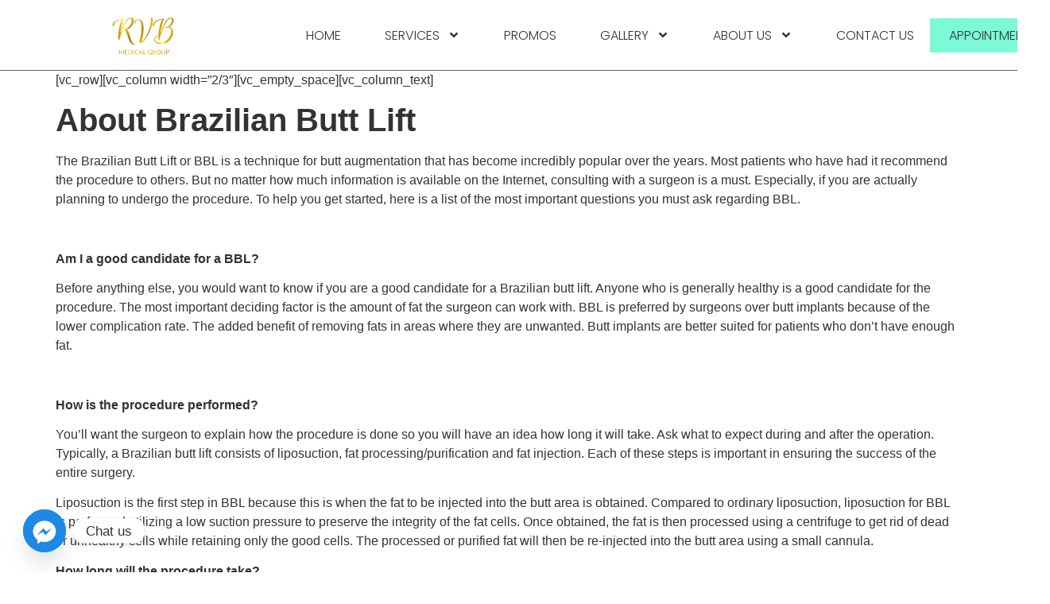

--- FILE ---
content_type: text/css
request_url: https://rvbmedicalgroup.com/wp-content/uploads/elementor/css/post-16634.css?ver=1768980896
body_size: 643
content:
.elementor-kit-16634{--e-global-color-primary:#333333;--e-global-color-secondary:#A1FBE2;--e-global-color-text:#000000;--e-global-color-accent:#7CF9D6;--e-global-color-e34f696:#FFFFFF;--e-global-color-ab4c09d:#FFFFFF00;--e-global-color-f2e37f2:#5B5B5B;--e-global-color-f00260a:#3B3B3B;--e-global-color-ce86765:#541F2C;--e-global-color-5894fef:#000000CC;--e-global-typography-primary-font-family:"Poppins";--e-global-typography-primary-font-size:35px;--e-global-typography-primary-font-weight:300;--e-global-typography-primary-text-transform:capitalize;--e-global-typography-primary-line-height:1.2em;--e-global-typography-secondary-font-family:"Poppins";--e-global-typography-secondary-font-size:16px;--e-global-typography-secondary-font-weight:300;--e-global-typography-secondary-text-transform:uppercase;--e-global-typography-secondary-line-height:1em;--e-global-typography-text-font-family:"Poppins";--e-global-typography-text-font-size:16px;--e-global-typography-text-font-weight:200;--e-global-typography-text-font-style:normal;--e-global-typography-text-line-height:1.5em;--e-global-typography-accent-font-family:"Poppins";--e-global-typography-accent-font-size:16px;--e-global-typography-accent-font-weight:300;--e-global-typography-accent-text-transform:uppercase;--e-global-typography-accent-line-height:1.2em;--e-global-typography-e9b8def-font-family:"Poppins";--e-global-typography-e9b8def-font-size:65px;--e-global-typography-e9b8def-font-weight:300;--e-global-typography-e9b8def-text-transform:uppercase;--e-global-typography-e9b8def-line-height:1.2em;--e-global-typography-ed92e77-font-family:"Poppins";--e-global-typography-ed92e77-font-size:18px;--e-global-typography-ed92e77-font-weight:300;--e-global-typography-ed92e77-text-transform:capitalize;--e-global-typography-ed92e77-line-height:1.2em;--e-global-typography-8b3ce9d-font-family:"Poppins";--e-global-typography-8b3ce9d-font-size:15px;--e-global-typography-8b3ce9d-font-weight:300;--e-global-typography-8b3ce9d-font-style:normal;--e-global-typography-8b3ce9d-line-height:1em;--e-global-typography-8afbe5d-font-family:"Poppins";--e-global-typography-8afbe5d-font-size:14px;--e-global-typography-8afbe5d-font-weight:200;--e-global-typography-8afbe5d-text-transform:capitalize;--e-global-typography-8afbe5d-line-height:1em;--e-global-typography-a3ff010-font-family:"Poppins";--e-global-typography-a3ff010-font-size:22px;--e-global-typography-a3ff010-font-weight:400;--e-global-typography-a3ff010-text-transform:capitalize;--e-global-typography-a3ff010-line-height:1em;background-color:var( --e-global-color-e34f696 );}.elementor-kit-16634 e-page-transition{background-color:#FFBC7D;}.elementor-kit-16634 button:hover,.elementor-kit-16634 button:focus,.elementor-kit-16634 input[type="button"]:hover,.elementor-kit-16634 input[type="button"]:focus,.elementor-kit-16634 input[type="submit"]:hover,.elementor-kit-16634 input[type="submit"]:focus,.elementor-kit-16634 .elementor-button:hover,.elementor-kit-16634 .elementor-button:focus{border-radius:0px 0px 0px 0px;}.elementor-kit-16634 input:not([type="button"]):not([type="submit"]),.elementor-kit-16634 textarea,.elementor-kit-16634 .elementor-field-textual{border-style:solid;}.elementor-section.elementor-section-boxed > .elementor-container{max-width:1200px;}.e-con{--container-max-width:1200px;--container-default-padding-top:0px;--container-default-padding-right:0px;--container-default-padding-bottom:0px;--container-default-padding-left:0px;}.elementor-widget:not(:last-child){--kit-widget-spacing:20px;}.elementor-element{--widgets-spacing:20px 20px;--widgets-spacing-row:20px;--widgets-spacing-column:20px;}{}.site-header{display:var(--page-title-display);}@media(max-width:1024px){.elementor-kit-16634{--e-global-typography-primary-font-size:30px;--e-global-typography-e9b8def-font-size:45px;}.elementor-section.elementor-section-boxed > .elementor-container{max-width:1024px;}.e-con{--container-max-width:1024px;}}@media(max-width:767px){.elementor-kit-16634{--e-global-typography-primary-font-size:25px;--e-global-typography-e9b8def-font-size:35px;--e-global-typography-ed92e77-font-size:16px;}.elementor-section.elementor-section-boxed > .elementor-container{max-width:767px;}.e-con{--container-max-width:767px;}}

--- FILE ---
content_type: text/css
request_url: https://rvbmedicalgroup.com/wp-content/uploads/elementor/css/post-16658.css?ver=1768980897
body_size: 1298
content:
.elementor-16658 .elementor-element.elementor-element-2f8cd9a7{--display:flex;--min-height:10vh;--flex-direction:row;--container-widget-width:calc( ( 1 - var( --container-widget-flex-grow ) ) * 100% );--container-widget-height:100%;--container-widget-flex-grow:1;--container-widget-align-self:stretch;--flex-wrap-mobile:wrap;--align-items:center;--gap:10px 10px;--row-gap:10px;--column-gap:10px;border-style:solid;--border-style:solid;border-width:0px 0px 1px 0px;--border-top-width:0px;--border-right-width:0px;--border-bottom-width:1px;--border-left-width:0px;border-color:var( --e-global-color-f2e37f2 );--border-color:var( --e-global-color-f2e37f2 );--z-index:100;}.elementor-16658 .elementor-element.elementor-element-2f8cd9a7:not(.elementor-motion-effects-element-type-background), .elementor-16658 .elementor-element.elementor-element-2f8cd9a7 > .elementor-motion-effects-container > .elementor-motion-effects-layer{background-color:var( --e-global-color-e34f696 );}.elementor-widget-theme-site-logo .widget-image-caption{color:var( --e-global-color-text );font-family:var( --e-global-typography-text-font-family ), Sans-serif;font-size:var( --e-global-typography-text-font-size );font-weight:var( --e-global-typography-text-font-weight );font-style:var( --e-global-typography-text-font-style );line-height:var( --e-global-typography-text-line-height );}.elementor-16658 .elementor-element.elementor-element-2cc82a58{text-align:start;}.elementor-16658 .elementor-element.elementor-element-2cc82a58 img{width:100%;height:88px;object-fit:contain;object-position:center center;}.elementor-widget-nav-menu .elementor-nav-menu .elementor-item{font-family:var( --e-global-typography-primary-font-family ), Sans-serif;font-size:var( --e-global-typography-primary-font-size );font-weight:var( --e-global-typography-primary-font-weight );text-transform:var( --e-global-typography-primary-text-transform );line-height:var( --e-global-typography-primary-line-height );}.elementor-widget-nav-menu .elementor-nav-menu--main .elementor-item{color:var( --e-global-color-text );fill:var( --e-global-color-text );}.elementor-widget-nav-menu .elementor-nav-menu--main .elementor-item:hover,
					.elementor-widget-nav-menu .elementor-nav-menu--main .elementor-item.elementor-item-active,
					.elementor-widget-nav-menu .elementor-nav-menu--main .elementor-item.highlighted,
					.elementor-widget-nav-menu .elementor-nav-menu--main .elementor-item:focus{color:var( --e-global-color-accent );fill:var( --e-global-color-accent );}.elementor-widget-nav-menu .elementor-nav-menu--main:not(.e--pointer-framed) .elementor-item:before,
					.elementor-widget-nav-menu .elementor-nav-menu--main:not(.e--pointer-framed) .elementor-item:after{background-color:var( --e-global-color-accent );}.elementor-widget-nav-menu .e--pointer-framed .elementor-item:before,
					.elementor-widget-nav-menu .e--pointer-framed .elementor-item:after{border-color:var( --e-global-color-accent );}.elementor-widget-nav-menu{--e-nav-menu-divider-color:var( --e-global-color-text );}.elementor-widget-nav-menu .elementor-nav-menu--dropdown .elementor-item, .elementor-widget-nav-menu .elementor-nav-menu--dropdown  .elementor-sub-item{font-family:var( --e-global-typography-accent-font-family ), Sans-serif;font-size:var( --e-global-typography-accent-font-size );font-weight:var( --e-global-typography-accent-font-weight );text-transform:var( --e-global-typography-accent-text-transform );}.elementor-16658 .elementor-element.elementor-element-5f7d8811.elementor-element{--flex-grow:1;--flex-shrink:0;}.elementor-16658 .elementor-element.elementor-element-5f7d8811 .elementor-menu-toggle{margin-left:auto;}.elementor-16658 .elementor-element.elementor-element-5f7d8811 .elementor-nav-menu .elementor-item{font-family:var( --e-global-typography-accent-font-family ), Sans-serif;font-size:var( --e-global-typography-accent-font-size );font-weight:var( --e-global-typography-accent-font-weight );text-transform:var( --e-global-typography-accent-text-transform );line-height:var( --e-global-typography-accent-line-height );}.elementor-16658 .elementor-element.elementor-element-5f7d8811 .elementor-nav-menu--main .elementor-item{color:var( --e-global-color-primary );fill:var( --e-global-color-primary );}.elementor-16658 .elementor-element.elementor-element-5f7d8811 .elementor-nav-menu--main .elementor-item:hover,
					.elementor-16658 .elementor-element.elementor-element-5f7d8811 .elementor-nav-menu--main .elementor-item.elementor-item-active,
					.elementor-16658 .elementor-element.elementor-element-5f7d8811 .elementor-nav-menu--main .elementor-item.highlighted,
					.elementor-16658 .elementor-element.elementor-element-5f7d8811 .elementor-nav-menu--main .elementor-item:focus{color:var( --e-global-color-accent );fill:var( --e-global-color-accent );}.elementor-16658 .elementor-element.elementor-element-5f7d8811 .elementor-nav-menu--main .elementor-item.elementor-item-active{color:var( --e-global-color-accent );}.elementor-16658 .elementor-element.elementor-element-5f7d8811{--e-nav-menu-horizontal-menu-item-margin:calc( 15px / 2 );}.elementor-16658 .elementor-element.elementor-element-5f7d8811 .elementor-nav-menu--main:not(.elementor-nav-menu--layout-horizontal) .elementor-nav-menu > li:not(:last-child){margin-bottom:15px;}.elementor-16658 .elementor-element.elementor-element-5f7d8811 .elementor-nav-menu--dropdown a, .elementor-16658 .elementor-element.elementor-element-5f7d8811 .elementor-menu-toggle{color:var( --e-global-color-primary );fill:var( --e-global-color-primary );}.elementor-16658 .elementor-element.elementor-element-5f7d8811 .elementor-nav-menu--dropdown{background-color:var( --e-global-color-e34f696 );}.elementor-16658 .elementor-element.elementor-element-5f7d8811 .elementor-nav-menu--dropdown a:hover,
					.elementor-16658 .elementor-element.elementor-element-5f7d8811 .elementor-nav-menu--dropdown a:focus,
					.elementor-16658 .elementor-element.elementor-element-5f7d8811 .elementor-nav-menu--dropdown a.elementor-item-active,
					.elementor-16658 .elementor-element.elementor-element-5f7d8811 .elementor-nav-menu--dropdown a.highlighted,
					.elementor-16658 .elementor-element.elementor-element-5f7d8811 .elementor-menu-toggle:hover,
					.elementor-16658 .elementor-element.elementor-element-5f7d8811 .elementor-menu-toggle:focus{color:var( --e-global-color-accent );}.elementor-16658 .elementor-element.elementor-element-5f7d8811 .elementor-nav-menu--dropdown a:hover,
					.elementor-16658 .elementor-element.elementor-element-5f7d8811 .elementor-nav-menu--dropdown a:focus,
					.elementor-16658 .elementor-element.elementor-element-5f7d8811 .elementor-nav-menu--dropdown a.elementor-item-active,
					.elementor-16658 .elementor-element.elementor-element-5f7d8811 .elementor-nav-menu--dropdown a.highlighted{background-color:var( --e-global-color-e34f696 );}.elementor-16658 .elementor-element.elementor-element-5f7d8811 .elementor-nav-menu--dropdown a.elementor-item-active{color:var( --e-global-color-text );background-color:var( --e-global-color-secondary );}.elementor-16658 .elementor-element.elementor-element-5f7d8811 .elementor-nav-menu--dropdown .elementor-item, .elementor-16658 .elementor-element.elementor-element-5f7d8811 .elementor-nav-menu--dropdown  .elementor-sub-item{font-family:"Poppins", Sans-serif;font-size:16px;font-weight:300;text-transform:uppercase;}.elementor-16658 .elementor-element.elementor-element-5f7d8811 .elementor-nav-menu--dropdown li:not(:last-child){border-style:none;border-bottom-width:1px;}.elementor-16658 .elementor-element.elementor-element-5f7d8811 div.elementor-menu-toggle{color:var( --e-global-color-primary );}.elementor-16658 .elementor-element.elementor-element-5f7d8811 div.elementor-menu-toggle svg{fill:var( --e-global-color-primary );}.elementor-16658 .elementor-element.elementor-element-5f7d8811 div.elementor-menu-toggle:hover, .elementor-16658 .elementor-element.elementor-element-5f7d8811 div.elementor-menu-toggle:focus{color:var( --e-global-color-accent );}.elementor-16658 .elementor-element.elementor-element-5f7d8811 div.elementor-menu-toggle:hover svg, .elementor-16658 .elementor-element.elementor-element-5f7d8811 div.elementor-menu-toggle:focus svg{fill:var( --e-global-color-accent );}.elementor-widget-button .elementor-button{background-color:var( --e-global-color-accent );font-family:var( --e-global-typography-accent-font-family ), Sans-serif;font-size:var( --e-global-typography-accent-font-size );font-weight:var( --e-global-typography-accent-font-weight );text-transform:var( --e-global-typography-accent-text-transform );line-height:var( --e-global-typography-accent-line-height );}.elementor-16658 .elementor-element.elementor-element-2813bf35 .elementor-button{background-color:var( --e-global-color-accent );font-family:var( --e-global-typography-accent-font-family ), Sans-serif;font-size:var( --e-global-typography-accent-font-size );font-weight:var( --e-global-typography-accent-font-weight );text-transform:var( --e-global-typography-accent-text-transform );line-height:var( --e-global-typography-accent-line-height );fill:var( --e-global-color-primary );color:var( --e-global-color-primary );border-radius:0px 0px 0px 0px;}.elementor-16658 .elementor-element.elementor-element-2813bf35 .elementor-button:hover, .elementor-16658 .elementor-element.elementor-element-2813bf35 .elementor-button:focus{background-color:var( --e-global-color-primary );color:var( --e-global-color-accent );}.elementor-16658 .elementor-element.elementor-element-2813bf35 .elementor-button:hover svg, .elementor-16658 .elementor-element.elementor-element-2813bf35 .elementor-button:focus svg{fill:var( --e-global-color-accent );}.elementor-theme-builder-content-area{height:400px;}.elementor-location-header:before, .elementor-location-footer:before{content:"";display:table;clear:both;}@media(min-width:768px){.elementor-16658 .elementor-element.elementor-element-2f8cd9a7{--content-width:1400px;}}@media(max-width:1024px){.elementor-16658 .elementor-element.elementor-element-2f8cd9a7{--min-height:8vh;--gap:25px 25px;--row-gap:25px;--column-gap:25px;--padding-top:0%;--padding-bottom:0%;--padding-left:5%;--padding-right:5%;}.elementor-widget-theme-site-logo .widget-image-caption{font-size:var( --e-global-typography-text-font-size );line-height:var( --e-global-typography-text-line-height );}.elementor-16658 .elementor-element.elementor-element-2cc82a58 img{height:65px;}.elementor-widget-nav-menu .elementor-nav-menu .elementor-item{font-size:var( --e-global-typography-primary-font-size );line-height:var( --e-global-typography-primary-line-height );}.elementor-widget-nav-menu .elementor-nav-menu--dropdown .elementor-item, .elementor-widget-nav-menu .elementor-nav-menu--dropdown  .elementor-sub-item{font-size:var( --e-global-typography-accent-font-size );}.elementor-16658 .elementor-element.elementor-element-5f7d8811 .elementor-nav-menu .elementor-item{font-size:var( --e-global-typography-accent-font-size );line-height:var( --e-global-typography-accent-line-height );}.elementor-16658 .elementor-element.elementor-element-5f7d8811 .elementor-nav-menu--dropdown a{padding-top:25px;padding-bottom:25px;}.elementor-16658 .elementor-element.elementor-element-5f7d8811 .elementor-nav-menu--main > .elementor-nav-menu > li > .elementor-nav-menu--dropdown, .elementor-16658 .elementor-element.elementor-element-5f7d8811 .elementor-nav-menu__container.elementor-nav-menu--dropdown{margin-top:25px !important;}.elementor-widget-button .elementor-button{font-size:var( --e-global-typography-accent-font-size );line-height:var( --e-global-typography-accent-line-height );}.elementor-16658 .elementor-element.elementor-element-2813bf35 .elementor-button{font-size:var( --e-global-typography-accent-font-size );line-height:var( --e-global-typography-accent-line-height );}}@media(max-width:767px){.elementor-16658 .elementor-element.elementor-element-2f8cd9a7{--min-height:7vh;--gap:20px 20px;--row-gap:20px;--column-gap:20px;--margin-top:-35px;--margin-bottom:0px;--margin-left:0px;--margin-right:0px;}.elementor-widget-theme-site-logo .widget-image-caption{font-size:var( --e-global-typography-text-font-size );line-height:var( --e-global-typography-text-line-height );}.elementor-16658 .elementor-element.elementor-element-2cc82a58 img{height:48px;}.elementor-widget-nav-menu .elementor-nav-menu .elementor-item{font-size:var( --e-global-typography-primary-font-size );line-height:var( --e-global-typography-primary-line-height );}.elementor-widget-nav-menu .elementor-nav-menu--dropdown .elementor-item, .elementor-widget-nav-menu .elementor-nav-menu--dropdown  .elementor-sub-item{font-size:var( --e-global-typography-accent-font-size );}.elementor-16658 .elementor-element.elementor-element-5f7d8811 .elementor-nav-menu .elementor-item{font-size:var( --e-global-typography-accent-font-size );line-height:var( --e-global-typography-accent-line-height );}.elementor-16658 .elementor-element.elementor-element-5f7d8811 .elementor-nav-menu--main > .elementor-nav-menu > li > .elementor-nav-menu--dropdown, .elementor-16658 .elementor-element.elementor-element-5f7d8811 .elementor-nav-menu__container.elementor-nav-menu--dropdown{margin-top:23px !important;}.elementor-widget-button .elementor-button{font-size:var( --e-global-typography-accent-font-size );line-height:var( --e-global-typography-accent-line-height );}.elementor-16658 .elementor-element.elementor-element-2813bf35 .elementor-button{font-size:var( --e-global-typography-accent-font-size );line-height:var( --e-global-typography-accent-line-height );}}/* Start custom CSS for container, class: .elementor-element-2f8cd9a7 */.wprmenu_bar {
    display: none !important;
}/* End custom CSS */

--- FILE ---
content_type: text/css
request_url: https://rvbmedicalgroup.com/wp-content/uploads/elementor/css/post-16654.css?ver=1768980898
body_size: 2434
content:
.elementor-16654 .elementor-element.elementor-element-ef4c010{--display:flex;--flex-direction:column;--container-widget-width:calc( ( 1 - var( --container-widget-flex-grow ) ) * 100% );--container-widget-height:initial;--container-widget-flex-grow:0;--container-widget-align-self:initial;--flex-wrap-mobile:wrap;--align-items:stretch;--gap:10px 10px;--row-gap:10px;--column-gap:10px;--overflow:hidden;--margin-top:10%;--margin-bottom:0%;--margin-left:0%;--margin-right:0%;--padding-top:12%;--padding-bottom:0%;--padding-left:0%;--padding-right:0%;}.elementor-16654 .elementor-element.elementor-element-ef4c010:not(.elementor-motion-effects-element-type-background), .elementor-16654 .elementor-element.elementor-element-ef4c010 > .elementor-motion-effects-container > .elementor-motion-effects-layer{background-color:var( --e-global-color-secondary );}.elementor-16654 .elementor-element.elementor-element-ef4c010 > .elementor-shape-top .elementor-shape-fill, .elementor-16654 .elementor-element.elementor-element-ef4c010 > .e-con-inner > .elementor-shape-top .elementor-shape-fill{fill:var( --e-global-color-e34f696 );}.elementor-16654 .elementor-element.elementor-element-ef4c010 > .elementor-shape-top svg, .elementor-16654 .elementor-element.elementor-element-ef4c010 > .e-con-inner > .elementor-shape-top svg{width:calc(300% + 1.3px);height:85px;transform:translateX(-50%) rotateY(180deg);}.elementor-16654 .elementor-element.elementor-element-ef4c010 > .elementor-shape-top, .elementor-16654 .elementor-element.elementor-element-ef4c010 > .e-con-inner > .elementor-shape-top{z-index:2;pointer-events:none;}.elementor-widget-icon.elementor-view-stacked .elementor-icon{background-color:var( --e-global-color-primary );}.elementor-widget-icon.elementor-view-framed .elementor-icon, .elementor-widget-icon.elementor-view-default .elementor-icon{color:var( --e-global-color-primary );border-color:var( --e-global-color-primary );}.elementor-widget-icon.elementor-view-framed .elementor-icon, .elementor-widget-icon.elementor-view-default .elementor-icon svg{fill:var( --e-global-color-primary );}.elementor-16654 .elementor-element.elementor-element-1253085f{width:auto;max-width:auto;bottom:303px;}body:not(.rtl) .elementor-16654 .elementor-element.elementor-element-1253085f{right:-400px;}body.rtl .elementor-16654 .elementor-element.elementor-element-1253085f{left:-400px;}.elementor-16654 .elementor-element.elementor-element-1253085f .elementor-icon-wrapper{text-align:center;}.elementor-16654 .elementor-element.elementor-element-1253085f.elementor-view-stacked .elementor-icon{background-color:var( --e-global-color-accent );}.elementor-16654 .elementor-element.elementor-element-1253085f.elementor-view-framed .elementor-icon, .elementor-16654 .elementor-element.elementor-element-1253085f.elementor-view-default .elementor-icon{color:var( --e-global-color-accent );border-color:var( --e-global-color-accent );}.elementor-16654 .elementor-element.elementor-element-1253085f.elementor-view-framed .elementor-icon, .elementor-16654 .elementor-element.elementor-element-1253085f.elementor-view-default .elementor-icon svg{fill:var( --e-global-color-accent );}.elementor-16654 .elementor-element.elementor-element-1253085f .elementor-icon{font-size:900px;}.elementor-16654 .elementor-element.elementor-element-1253085f .elementor-icon svg{height:900px;}.elementor-16654 .elementor-element.elementor-element-17f69c73{--display:flex;--flex-direction:column;--container-widget-width:calc( ( 1 - var( --container-widget-flex-grow ) ) * 100% );--container-widget-height:initial;--container-widget-flex-grow:0;--container-widget-align-self:initial;--flex-wrap-mobile:wrap;--align-items:stretch;--gap:10px 10px;--row-gap:10px;--column-gap:10px;}.elementor-16654 .elementor-element.elementor-element-c097783{--display:grid;--e-con-grid-template-columns:repeat(4, 1fr);--e-con-grid-template-rows:repeat(1, 1fr);--grid-auto-flow:row;}.elementor-16654 .elementor-element.elementor-element-ac761cf{--display:flex;}.elementor-widget-text-editor{font-family:var( --e-global-typography-text-font-family ), Sans-serif;font-size:var( --e-global-typography-text-font-size );font-weight:var( --e-global-typography-text-font-weight );font-style:var( --e-global-typography-text-font-style );line-height:var( --e-global-typography-text-line-height );color:var( --e-global-color-text );}.elementor-widget-text-editor.elementor-drop-cap-view-stacked .elementor-drop-cap{background-color:var( --e-global-color-primary );}.elementor-widget-text-editor.elementor-drop-cap-view-framed .elementor-drop-cap, .elementor-widget-text-editor.elementor-drop-cap-view-default .elementor-drop-cap{color:var( --e-global-color-primary );border-color:var( --e-global-color-primary );}.elementor-16654 .elementor-element.elementor-element-3b88fab{--display:flex;}.elementor-widget-nav-menu .elementor-nav-menu .elementor-item{font-family:var( --e-global-typography-primary-font-family ), Sans-serif;font-size:var( --e-global-typography-primary-font-size );font-weight:var( --e-global-typography-primary-font-weight );text-transform:var( --e-global-typography-primary-text-transform );line-height:var( --e-global-typography-primary-line-height );}.elementor-widget-nav-menu .elementor-nav-menu--main .elementor-item{color:var( --e-global-color-text );fill:var( --e-global-color-text );}.elementor-widget-nav-menu .elementor-nav-menu--main .elementor-item:hover,
					.elementor-widget-nav-menu .elementor-nav-menu--main .elementor-item.elementor-item-active,
					.elementor-widget-nav-menu .elementor-nav-menu--main .elementor-item.highlighted,
					.elementor-widget-nav-menu .elementor-nav-menu--main .elementor-item:focus{color:var( --e-global-color-accent );fill:var( --e-global-color-accent );}.elementor-widget-nav-menu .elementor-nav-menu--main:not(.e--pointer-framed) .elementor-item:before,
					.elementor-widget-nav-menu .elementor-nav-menu--main:not(.e--pointer-framed) .elementor-item:after{background-color:var( --e-global-color-accent );}.elementor-widget-nav-menu .e--pointer-framed .elementor-item:before,
					.elementor-widget-nav-menu .e--pointer-framed .elementor-item:after{border-color:var( --e-global-color-accent );}.elementor-widget-nav-menu{--e-nav-menu-divider-color:var( --e-global-color-text );}.elementor-widget-nav-menu .elementor-nav-menu--dropdown .elementor-item, .elementor-widget-nav-menu .elementor-nav-menu--dropdown  .elementor-sub-item{font-family:var( --e-global-typography-accent-font-family ), Sans-serif;font-size:var( --e-global-typography-accent-font-size );font-weight:var( --e-global-typography-accent-font-weight );text-transform:var( --e-global-typography-accent-text-transform );}.elementor-16654 .elementor-element.elementor-element-18ff7de{background-color:#02010100;}.elementor-16654 .elementor-element.elementor-element-18ff7de .elementor-nav-menu .elementor-item{font-family:"Poppins", Sans-serif;font-size:15px;font-weight:300;text-transform:capitalize;line-height:1.2em;}.elementor-16654 .elementor-element.elementor-element-18ff7de .elementor-nav-menu--main .elementor-item:hover,
					.elementor-16654 .elementor-element.elementor-element-18ff7de .elementor-nav-menu--main .elementor-item.elementor-item-active,
					.elementor-16654 .elementor-element.elementor-element-18ff7de .elementor-nav-menu--main .elementor-item.highlighted,
					.elementor-16654 .elementor-element.elementor-element-18ff7de .elementor-nav-menu--main .elementor-item:focus{color:var( --e-global-color-primary );fill:var( --e-global-color-primary );}.elementor-16654 .elementor-element.elementor-element-f3a87d3{--display:flex;}.elementor-16654 .elementor-element.elementor-element-75e4236{background-color:#02010100;}.elementor-16654 .elementor-element.elementor-element-75e4236 .elementor-nav-menu .elementor-item{font-family:"Poppins", Sans-serif;font-size:15px;font-weight:300;text-transform:capitalize;line-height:1.2em;}.elementor-16654 .elementor-element.elementor-element-75e4236 .elementor-nav-menu--main .elementor-item:hover,
					.elementor-16654 .elementor-element.elementor-element-75e4236 .elementor-nav-menu--main .elementor-item.elementor-item-active,
					.elementor-16654 .elementor-element.elementor-element-75e4236 .elementor-nav-menu--main .elementor-item.highlighted,
					.elementor-16654 .elementor-element.elementor-element-75e4236 .elementor-nav-menu--main .elementor-item:focus{color:var( --e-global-color-primary );fill:var( --e-global-color-primary );}.elementor-16654 .elementor-element.elementor-element-141bcef{--display:flex;}.elementor-widget-form .elementor-field-group > label, .elementor-widget-form .elementor-field-subgroup label{color:var( --e-global-color-text );}.elementor-widget-form .elementor-field-group > label{font-family:var( --e-global-typography-text-font-family ), Sans-serif;font-size:var( --e-global-typography-text-font-size );font-weight:var( --e-global-typography-text-font-weight );font-style:var( --e-global-typography-text-font-style );line-height:var( --e-global-typography-text-line-height );}.elementor-widget-form .elementor-field-type-html{color:var( --e-global-color-text );font-family:var( --e-global-typography-text-font-family ), Sans-serif;font-size:var( --e-global-typography-text-font-size );font-weight:var( --e-global-typography-text-font-weight );font-style:var( --e-global-typography-text-font-style );line-height:var( --e-global-typography-text-line-height );}.elementor-widget-form .elementor-field-group .elementor-field{color:var( --e-global-color-text );}.elementor-widget-form .elementor-field-group .elementor-field, .elementor-widget-form .elementor-field-subgroup label{font-family:var( --e-global-typography-text-font-family ), Sans-serif;font-size:var( --e-global-typography-text-font-size );font-weight:var( --e-global-typography-text-font-weight );font-style:var( --e-global-typography-text-font-style );line-height:var( --e-global-typography-text-line-height );}.elementor-widget-form .elementor-button{font-family:var( --e-global-typography-accent-font-family ), Sans-serif;font-size:var( --e-global-typography-accent-font-size );font-weight:var( --e-global-typography-accent-font-weight );text-transform:var( --e-global-typography-accent-text-transform );line-height:var( --e-global-typography-accent-line-height );}.elementor-widget-form .e-form__buttons__wrapper__button-next{background-color:var( --e-global-color-accent );}.elementor-widget-form .elementor-button[type="submit"]{background-color:var( --e-global-color-accent );}.elementor-widget-form .e-form__buttons__wrapper__button-previous{background-color:var( --e-global-color-accent );}.elementor-widget-form .elementor-message{font-family:var( --e-global-typography-text-font-family ), Sans-serif;font-size:var( --e-global-typography-text-font-size );font-weight:var( --e-global-typography-text-font-weight );font-style:var( --e-global-typography-text-font-style );line-height:var( --e-global-typography-text-line-height );}.elementor-widget-form .e-form__indicators__indicator, .elementor-widget-form .e-form__indicators__indicator__label{font-family:var( --e-global-typography-accent-font-family ), Sans-serif;font-size:var( --e-global-typography-accent-font-size );font-weight:var( --e-global-typography-accent-font-weight );text-transform:var( --e-global-typography-accent-text-transform );line-height:var( --e-global-typography-accent-line-height );}.elementor-widget-form{--e-form-steps-indicator-inactive-primary-color:var( --e-global-color-text );--e-form-steps-indicator-active-primary-color:var( --e-global-color-accent );--e-form-steps-indicator-completed-primary-color:var( --e-global-color-accent );--e-form-steps-indicator-progress-color:var( --e-global-color-accent );--e-form-steps-indicator-progress-background-color:var( --e-global-color-text );--e-form-steps-indicator-progress-meter-color:var( --e-global-color-text );}.elementor-widget-form .e-form__indicators__indicator__progress__meter{font-family:var( --e-global-typography-accent-font-family ), Sans-serif;font-size:var( --e-global-typography-accent-font-size );font-weight:var( --e-global-typography-accent-font-weight );text-transform:var( --e-global-typography-accent-text-transform );line-height:var( --e-global-typography-accent-line-height );}.elementor-16654 .elementor-element.elementor-element-78e547f .elementor-field-group{padding-right:calc( 10px/2 );padding-left:calc( 10px/2 );margin-bottom:10px;}.elementor-16654 .elementor-element.elementor-element-78e547f .elementor-form-fields-wrapper{margin-left:calc( -10px/2 );margin-right:calc( -10px/2 );margin-bottom:-10px;}.elementor-16654 .elementor-element.elementor-element-78e547f .elementor-field-group.recaptcha_v3-bottomleft, .elementor-16654 .elementor-element.elementor-element-78e547f .elementor-field-group.recaptcha_v3-bottomright{margin-bottom:0;}body.rtl .elementor-16654 .elementor-element.elementor-element-78e547f .elementor-labels-inline .elementor-field-group > label{padding-left:0px;}body:not(.rtl) .elementor-16654 .elementor-element.elementor-element-78e547f .elementor-labels-inline .elementor-field-group > label{padding-right:0px;}body .elementor-16654 .elementor-element.elementor-element-78e547f .elementor-labels-above .elementor-field-group > label{padding-bottom:0px;}.elementor-16654 .elementor-element.elementor-element-78e547f .elementor-field-type-html{padding-bottom:0px;}.elementor-16654 .elementor-element.elementor-element-78e547f .elementor-field-group .elementor-field:not(.elementor-select-wrapper){background-color:#ffffff;}.elementor-16654 .elementor-element.elementor-element-78e547f .elementor-field-group .elementor-select-wrapper select{background-color:#ffffff;}.elementor-16654 .elementor-element.elementor-element-78e547f .e-form__buttons__wrapper__button-next{background-color:var( --e-global-color-primary );color:#ffffff;}.elementor-16654 .elementor-element.elementor-element-78e547f .elementor-button[type="submit"]{background-color:var( --e-global-color-primary );color:#ffffff;}.elementor-16654 .elementor-element.elementor-element-78e547f .elementor-button[type="submit"] svg *{fill:#ffffff;}.elementor-16654 .elementor-element.elementor-element-78e547f .e-form__buttons__wrapper__button-previous{color:#ffffff;}.elementor-16654 .elementor-element.elementor-element-78e547f .e-form__buttons__wrapper__button-next:hover{color:#ffffff;}.elementor-16654 .elementor-element.elementor-element-78e547f .elementor-button[type="submit"]:hover{color:#ffffff;}.elementor-16654 .elementor-element.elementor-element-78e547f .elementor-button[type="submit"]:hover svg *{fill:#ffffff;}.elementor-16654 .elementor-element.elementor-element-78e547f .e-form__buttons__wrapper__button-previous:hover{color:#ffffff;}.elementor-16654 .elementor-element.elementor-element-78e547f{--e-form-steps-indicators-spacing:20px;--e-form-steps-indicator-padding:30px;--e-form-steps-indicator-inactive-secondary-color:#ffffff;--e-form-steps-indicator-active-secondary-color:#ffffff;--e-form-steps-indicator-completed-secondary-color:#ffffff;--e-form-steps-divider-width:1px;--e-form-steps-divider-gap:10px;}.elementor-16654 .elementor-element.elementor-element-2fbdda3c{--grid-template-columns:repeat(0, auto);text-align:left;margin:25px 0px calc(var(--kit-widget-spacing, 0px) + 0px) 0px;--icon-size:14px;--grid-column-gap:15px;--grid-row-gap:0px;}.elementor-16654 .elementor-element.elementor-element-2fbdda3c .elementor-social-icon{background-color:var( --e-global-color-text );--icon-padding:0.7em;}.elementor-16654 .elementor-element.elementor-element-2fbdda3c .elementor-social-icon i{color:var( --e-global-color-accent );}.elementor-16654 .elementor-element.elementor-element-2fbdda3c .elementor-social-icon svg{fill:var( --e-global-color-accent );}.elementor-16654 .elementor-element.elementor-element-2fbdda3c .elementor-social-icon:hover{background-color:var( --e-global-color-ce86765 );}.elementor-16654 .elementor-element.elementor-element-2fbdda3c .elementor-social-icon:hover i{color:var( --e-global-color-accent );}.elementor-16654 .elementor-element.elementor-element-2fbdda3c .elementor-social-icon:hover svg{fill:var( --e-global-color-accent );}.elementor-16654 .elementor-element.elementor-element-152691d2{--display:flex;--flex-direction:row;--container-widget-width:calc( ( 1 - var( --container-widget-flex-grow ) ) * 100% );--container-widget-height:100%;--container-widget-flex-grow:1;--container-widget-align-self:stretch;--flex-wrap-mobile:wrap;--align-items:stretch;--gap:10px 10px;--row-gap:10px;--column-gap:10px;border-style:solid;--border-style:solid;border-width:1px 0px 0px 0px;--border-top-width:1px;--border-right-width:0px;--border-bottom-width:0px;--border-left-width:0px;border-color:var( --e-global-color-f2e37f2 );--border-color:var( --e-global-color-f2e37f2 );--margin-top:1%;--margin-bottom:5%;--margin-left:0%;--margin-right:0%;--padding-top:3%;--padding-bottom:0%;--padding-left:0%;--padding-right:0%;}.elementor-16654 .elementor-element.elementor-element-7afe4c2c{--display:flex;--justify-content:center;}.elementor-16654 .elementor-element.elementor-element-aefdaa8{font-family:var( --e-global-typography-text-font-family ), Sans-serif;font-size:var( --e-global-typography-text-font-size );font-weight:var( --e-global-typography-text-font-weight );font-style:var( --e-global-typography-text-font-style );line-height:var( --e-global-typography-text-line-height );color:var( --e-global-color-text );}.elementor-16654 .elementor-element.elementor-element-3800582c{--display:flex;--justify-content:center;--gap:5px 5px;--row-gap:5px;--column-gap:5px;}.elementor-widget-icon-list .elementor-icon-list-item:not(:last-child):after{border-color:var( --e-global-color-text );}.elementor-widget-icon-list .elementor-icon-list-icon i{color:var( --e-global-color-primary );}.elementor-widget-icon-list .elementor-icon-list-icon svg{fill:var( --e-global-color-primary );}.elementor-widget-icon-list .elementor-icon-list-item > .elementor-icon-list-text, .elementor-widget-icon-list .elementor-icon-list-item > a{font-family:var( --e-global-typography-text-font-family ), Sans-serif;font-size:var( --e-global-typography-text-font-size );font-weight:var( --e-global-typography-text-font-weight );font-style:var( --e-global-typography-text-font-style );line-height:var( --e-global-typography-text-line-height );}.elementor-widget-icon-list .elementor-icon-list-text{color:var( --e-global-color-secondary );}.elementor-16654 .elementor-element.elementor-element-3fe68f68 .elementor-icon-list-item:not(:last-child):after{content:"";height:56%;border-color:var( --e-global-color-primary );}.elementor-16654 .elementor-element.elementor-element-3fe68f68 .elementor-icon-list-items:not(.elementor-inline-items) .elementor-icon-list-item:not(:last-child):after{border-block-start-style:solid;border-block-start-width:1px;}.elementor-16654 .elementor-element.elementor-element-3fe68f68 .elementor-icon-list-items.elementor-inline-items .elementor-icon-list-item:not(:last-child):after{border-inline-start-style:solid;}.elementor-16654 .elementor-element.elementor-element-3fe68f68 .elementor-inline-items .elementor-icon-list-item:not(:last-child):after{border-inline-start-width:1px;}.elementor-16654 .elementor-element.elementor-element-3fe68f68 .elementor-icon-list-icon i{transition:color 0.3s;}.elementor-16654 .elementor-element.elementor-element-3fe68f68 .elementor-icon-list-icon svg{transition:fill 0.3s;}.elementor-16654 .elementor-element.elementor-element-3fe68f68{--e-icon-list-icon-size:14px;--icon-vertical-offset:0px;}.elementor-16654 .elementor-element.elementor-element-3fe68f68 .elementor-icon-list-item > .elementor-icon-list-text, .elementor-16654 .elementor-element.elementor-element-3fe68f68 .elementor-icon-list-item > a{font-family:var( --e-global-typography-8afbe5d-font-family ), Sans-serif;font-size:var( --e-global-typography-8afbe5d-font-size );font-weight:var( --e-global-typography-8afbe5d-font-weight );text-transform:var( --e-global-typography-8afbe5d-text-transform );line-height:var( --e-global-typography-8afbe5d-line-height );}.elementor-16654 .elementor-element.elementor-element-3fe68f68 .elementor-icon-list-text{color:var( --e-global-color-primary );transition:color 0.3s;}.elementor-16654 .elementor-element.elementor-element-3fe68f68 .elementor-icon-list-item:hover .elementor-icon-list-text{color:var( --e-global-color-accent );}.elementor-theme-builder-content-area{height:400px;}.elementor-location-header:before, .elementor-location-footer:before{content:"";display:table;clear:both;}@media(max-width:1024px) and (min-width:768px){.elementor-16654 .elementor-element.elementor-element-7afe4c2c{--width:99%;}.elementor-16654 .elementor-element.elementor-element-3800582c{--width:100%;}}@media(max-width:1024px){.elementor-16654 .elementor-element.elementor-element-ef4c010 > .elementor-shape-top svg, .elementor-16654 .elementor-element.elementor-element-ef4c010 > .e-con-inner > .elementor-shape-top svg{height:50px;}.elementor-16654 .elementor-element.elementor-element-ef4c010{--margin-top:15%;--margin-bottom:0%;--margin-left:0%;--margin-right:0%;--padding-top:12%;--padding-bottom:5%;--padding-left:5%;--padding-right:5%;}body:not(.rtl) .elementor-16654 .elementor-element.elementor-element-1253085f{right:-468px;}body.rtl .elementor-16654 .elementor-element.elementor-element-1253085f{left:-468px;}.elementor-16654 .elementor-element.elementor-element-1253085f{bottom:395.719px;}.elementor-16654 .elementor-element.elementor-element-1253085f .elementor-icon{font-size:650px;}.elementor-16654 .elementor-element.elementor-element-1253085f .elementor-icon svg{height:650px;}.elementor-16654 .elementor-element.elementor-element-c097783{--grid-auto-flow:row;}.elementor-widget-text-editor{font-size:var( --e-global-typography-text-font-size );line-height:var( --e-global-typography-text-line-height );}.elementor-widget-nav-menu .elementor-nav-menu .elementor-item{font-size:var( --e-global-typography-primary-font-size );line-height:var( --e-global-typography-primary-line-height );}.elementor-widget-nav-menu .elementor-nav-menu--dropdown .elementor-item, .elementor-widget-nav-menu .elementor-nav-menu--dropdown  .elementor-sub-item{font-size:var( --e-global-typography-accent-font-size );}.elementor-16654 .elementor-element.elementor-element-18ff7de .elementor-nav-menu .elementor-item{font-size:15px;}.elementor-16654 .elementor-element.elementor-element-75e4236 .elementor-nav-menu .elementor-item{font-size:15px;}.elementor-widget-form .elementor-field-group > label{font-size:var( --e-global-typography-text-font-size );line-height:var( --e-global-typography-text-line-height );}.elementor-widget-form .elementor-field-type-html{font-size:var( --e-global-typography-text-font-size );line-height:var( --e-global-typography-text-line-height );}.elementor-widget-form .elementor-field-group .elementor-field, .elementor-widget-form .elementor-field-subgroup label{font-size:var( --e-global-typography-text-font-size );line-height:var( --e-global-typography-text-line-height );}.elementor-widget-form .elementor-button{font-size:var( --e-global-typography-accent-font-size );line-height:var( --e-global-typography-accent-line-height );}.elementor-widget-form .elementor-message{font-size:var( --e-global-typography-text-font-size );line-height:var( --e-global-typography-text-line-height );}.elementor-widget-form .e-form__indicators__indicator, .elementor-widget-form .e-form__indicators__indicator__label{font-size:var( --e-global-typography-accent-font-size );line-height:var( --e-global-typography-accent-line-height );}.elementor-widget-form .e-form__indicators__indicator__progress__meter{font-size:var( --e-global-typography-accent-font-size );line-height:var( --e-global-typography-accent-line-height );}.elementor-16654 .elementor-element.elementor-element-2fbdda3c{--grid-row-gap:4px;}.elementor-16654 .elementor-element.elementor-element-152691d2{--gap:30px 0px;--row-gap:30px;--column-gap:0px;--flex-wrap:wrap;--margin-top:5%;--margin-bottom:0%;--margin-left:0%;--margin-right:0%;--padding-top:5%;--padding-bottom:0%;--padding-left:0%;--padding-right:0%;}.elementor-16654 .elementor-element.elementor-element-aefdaa8{text-align:center;font-size:var( --e-global-typography-text-font-size );line-height:var( --e-global-typography-text-line-height );}.elementor-widget-icon-list .elementor-icon-list-item > .elementor-icon-list-text, .elementor-widget-icon-list .elementor-icon-list-item > a{font-size:var( --e-global-typography-text-font-size );line-height:var( --e-global-typography-text-line-height );}.elementor-16654 .elementor-element.elementor-element-3fe68f68 .elementor-icon-list-item > .elementor-icon-list-text, .elementor-16654 .elementor-element.elementor-element-3fe68f68 .elementor-icon-list-item > a{font-size:var( --e-global-typography-8afbe5d-font-size );line-height:var( --e-global-typography-8afbe5d-line-height );}}@media(max-width:767px){.elementor-16654 .elementor-element.elementor-element-ef4c010 > .elementor-shape-top svg, .elementor-16654 .elementor-element.elementor-element-ef4c010 > .e-con-inner > .elementor-shape-top svg{width:calc(300% + 1.3px);height:30px;}.elementor-16654 .elementor-element.elementor-element-ef4c010{--margin-top:30%;--margin-bottom:0%;--margin-left:0%;--margin-right:0%;--padding-top:30%;--padding-bottom:10%;--padding-left:5%;--padding-right:5%;}body:not(.rtl) .elementor-16654 .elementor-element.elementor-element-1253085f{right:-100px;}body.rtl .elementor-16654 .elementor-element.elementor-element-1253085f{left:-100px;}.elementor-16654 .elementor-element.elementor-element-1253085f{bottom:609.953px;}.elementor-16654 .elementor-element.elementor-element-1253085f .elementor-icon{font-size:250px;}.elementor-16654 .elementor-element.elementor-element-1253085f .elementor-icon svg{height:250px;}.elementor-16654 .elementor-element.elementor-element-c097783{--e-con-grid-template-columns:repeat(1, 1fr);--grid-auto-flow:row;}.elementor-widget-text-editor{font-size:var( --e-global-typography-text-font-size );line-height:var( --e-global-typography-text-line-height );}.elementor-widget-nav-menu .elementor-nav-menu .elementor-item{font-size:var( --e-global-typography-primary-font-size );line-height:var( --e-global-typography-primary-line-height );}.elementor-widget-nav-menu .elementor-nav-menu--dropdown .elementor-item, .elementor-widget-nav-menu .elementor-nav-menu--dropdown  .elementor-sub-item{font-size:var( --e-global-typography-accent-font-size );}.elementor-16654 .elementor-element.elementor-element-18ff7de .elementor-nav-menu .elementor-item{font-size:15px;}.elementor-16654 .elementor-element.elementor-element-75e4236 .elementor-nav-menu .elementor-item{font-size:15px;}.elementor-widget-form .elementor-field-group > label{font-size:var( --e-global-typography-text-font-size );line-height:var( --e-global-typography-text-line-height );}.elementor-widget-form .elementor-field-type-html{font-size:var( --e-global-typography-text-font-size );line-height:var( --e-global-typography-text-line-height );}.elementor-widget-form .elementor-field-group .elementor-field, .elementor-widget-form .elementor-field-subgroup label{font-size:var( --e-global-typography-text-font-size );line-height:var( --e-global-typography-text-line-height );}.elementor-widget-form .elementor-button{font-size:var( --e-global-typography-accent-font-size );line-height:var( --e-global-typography-accent-line-height );}.elementor-widget-form .elementor-message{font-size:var( --e-global-typography-text-font-size );line-height:var( --e-global-typography-text-line-height );}.elementor-widget-form .e-form__indicators__indicator, .elementor-widget-form .e-form__indicators__indicator__label{font-size:var( --e-global-typography-accent-font-size );line-height:var( --e-global-typography-accent-line-height );}.elementor-widget-form .e-form__indicators__indicator__progress__meter{font-size:var( --e-global-typography-accent-font-size );line-height:var( --e-global-typography-accent-line-height );}.elementor-16654 .elementor-element.elementor-element-2fbdda3c{margin:0px 0px calc(var(--kit-widget-spacing, 0px) + 0px) 0px;--grid-column-gap:10px;}.elementor-16654 .elementor-element.elementor-element-aefdaa8{font-size:var( --e-global-typography-text-font-size );line-height:var( --e-global-typography-text-line-height );}.elementor-widget-icon-list .elementor-icon-list-item > .elementor-icon-list-text, .elementor-widget-icon-list .elementor-icon-list-item > a{font-size:var( --e-global-typography-text-font-size );line-height:var( --e-global-typography-text-line-height );}.elementor-16654 .elementor-element.elementor-element-3fe68f68 .elementor-icon-list-item > .elementor-icon-list-text, .elementor-16654 .elementor-element.elementor-element-3fe68f68 .elementor-icon-list-item > a{font-size:var( --e-global-typography-8afbe5d-font-size );line-height:var( --e-global-typography-8afbe5d-line-height );}}